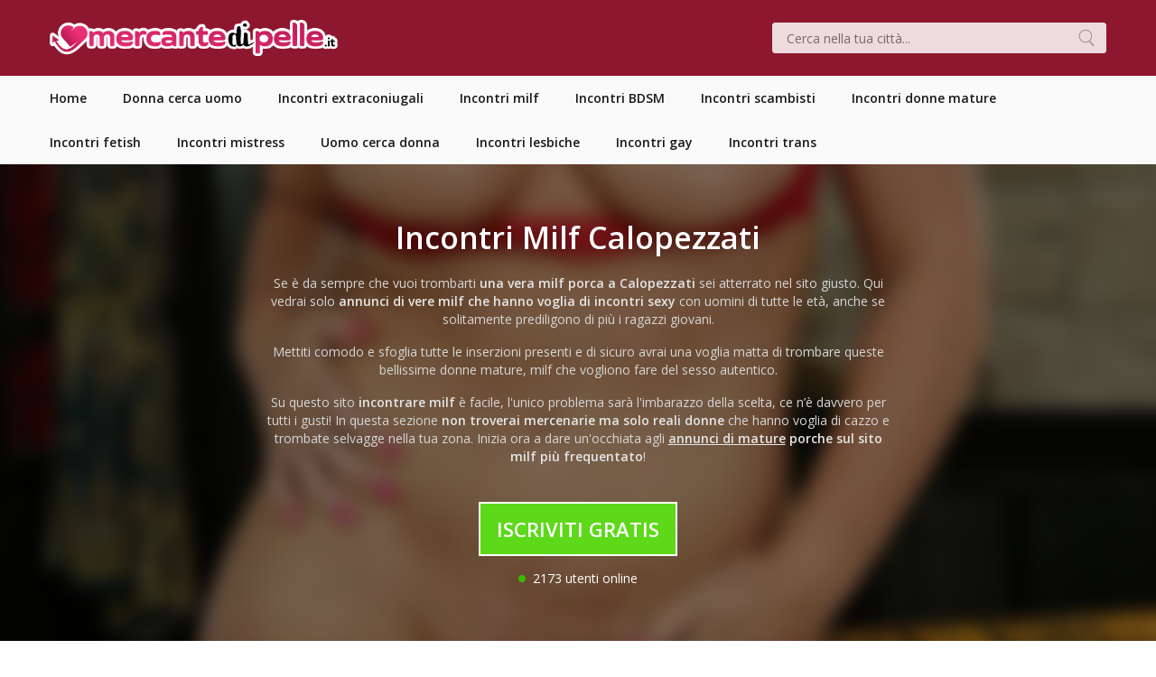

--- FILE ---
content_type: text/html; charset=UTF-8
request_url: https://mercantedipelle.it/incontri-milf/calopezzati/
body_size: 9645
content:
<!doctype html>
<html>
<head>

	<!-- Global site tag (gtag.js) - Google Analytics -->
	<script async src="https://www.googletagmanager.com/gtag/js?id=UA-157004329-1"></script>
	<script>
	  window.dataLayer = window.dataLayer || [];
	  function gtag(){dataLayer.push(arguments);}
	  gtag('js', new Date());

	  gtag('config', 'UA-157004329-1');
	</script>

	<meta charset="utf-8">
	<meta name="viewport" content="width=device-width, user-scalable=no, initial-scale=1.0">
	<meta http-equiv="X-UA-Compatible" content="IE=edge">
	<title>Incontri Milf Calopezzati | Annunci di milf in cerca di sesso</title><link rel="preload" as="style" href="https://fonts.googleapis.com/css?family=Open%20Sans%3A300italic%2C400italic%2C600italic%2C300%2C400%2C600&#038;subset=latin%2Clatin-ext&#038;display=swap" /><link rel="stylesheet" href="https://fonts.googleapis.com/css?family=Open%20Sans%3A300italic%2C400italic%2C600italic%2C300%2C400%2C600&#038;subset=latin%2Clatin-ext&#038;display=swap" media="print" onload="this.media='all'" /><noscript><link rel="stylesheet" href="https://fonts.googleapis.com/css?family=Open%20Sans%3A300italic%2C400italic%2C600italic%2C300%2C400%2C600&#038;subset=latin%2Clatin-ext&#038;display=swap" /></noscript>

	
	
	<meta name='robots' content='index, follow, max-image-preview:large, max-snippet:-1, max-video-preview:-1' />

	<!-- This site is optimized with the Yoast SEO plugin v19.6.1 - https://yoast.com/wordpress/plugins/seo/ -->
	<meta name="description" content="Vuoi incontrare una milf a Calopezzati oggi stesso? Qui troverai annunci di milf italiane focose che vogliono fare incontri piccanti senza pensieri." />
	<link rel="canonical" href="https://mercantedipelle.it/incontri-milf/calopezzati/" />
	<meta property="og:locale" content="it_IT" />
	<meta property="og:type" content="article" />
	<meta property="og:title" content="Incontri Milf Calopezzati | Annunci di milf in cerca di sesso" />
	<meta property="og:description" content="Vuoi incontrare una milf a Calopezzati oggi stesso? Qui troverai annunci di milf italiane focose che vogliono fare incontri piccanti senza pensieri." />
	<meta property="og:url" content="https://mercantedipelle.it/incontri-milf/calopezzati/" />
	<meta property="og:site_name" content="Mercante di Pelle" />
	<meta name="twitter:card" content="summary_large_image" />
	<script type="application/ld+json" class="yoast-schema-graph">{"@context":"https://schema.org","@graph":[{"@type":"WebPage","@id":"https://mercantedipelle.it/incontri-milf/calopezzati/","url":"https://mercantedipelle.it/incontri-milf/calopezzati/","name":"Incontri Milf Calopezzati | Annunci di milf in cerca di sesso","isPartOf":{"@id":"https://mercantedipelle.it/#website"},"datePublished":"2020-01-21T11:02:26+00:00","dateModified":"2020-01-21T11:02:26+00:00","description":"Vuoi incontrare una milf a Calopezzati oggi stesso? Qui troverai annunci di milf italiane focose che vogliono fare incontri piccanti senza pensieri.","breadcrumb":{"@id":"https://mercantedipelle.it/incontri-milf/calopezzati/#breadcrumb"},"inLanguage":"it-IT","potentialAction":[{"@type":"ReadAction","target":["https://mercantedipelle.it/incontri-milf/calopezzati/"]}]},{"@type":"BreadcrumbList","@id":"https://mercantedipelle.it/incontri-milf/calopezzati/#breadcrumb","itemListElement":[{"@type":"ListItem","position":1,"name":"Home","item":"https://mercantedipelle.it/"},{"@type":"ListItem","position":2,"name":"Calopezzati"}]},{"@type":"WebSite","@id":"https://mercantedipelle.it/#website","url":"https://mercantedipelle.it/","name":"Mercante di Pelle","description":"","potentialAction":[{"@type":"SearchAction","target":{"@type":"EntryPoint","urlTemplate":"https://mercantedipelle.it/?s={search_term_string}"},"query-input":"required name=search_term_string"}],"inLanguage":"it-IT"}]}</script>
	<!-- / Yoast SEO plugin. -->


<link rel='dns-prefetch' href='//fonts.googleapis.com' />
<link href='https://fonts.gstatic.com' crossorigin rel='preconnect' />
<link rel='stylesheet' id='wp-block-library-css'  href='https://mercantedipelle.it/wp-includes/css/dist/block-library/style.min.css?ver=6.0.11' type='text/css' media='all' />
<style id='global-styles-inline-css' type='text/css'>
body{--wp--preset--color--black: #000000;--wp--preset--color--cyan-bluish-gray: #abb8c3;--wp--preset--color--white: #ffffff;--wp--preset--color--pale-pink: #f78da7;--wp--preset--color--vivid-red: #cf2e2e;--wp--preset--color--luminous-vivid-orange: #ff6900;--wp--preset--color--luminous-vivid-amber: #fcb900;--wp--preset--color--light-green-cyan: #7bdcb5;--wp--preset--color--vivid-green-cyan: #00d084;--wp--preset--color--pale-cyan-blue: #8ed1fc;--wp--preset--color--vivid-cyan-blue: #0693e3;--wp--preset--color--vivid-purple: #9b51e0;--wp--preset--gradient--vivid-cyan-blue-to-vivid-purple: linear-gradient(135deg,rgba(6,147,227,1) 0%,rgb(155,81,224) 100%);--wp--preset--gradient--light-green-cyan-to-vivid-green-cyan: linear-gradient(135deg,rgb(122,220,180) 0%,rgb(0,208,130) 100%);--wp--preset--gradient--luminous-vivid-amber-to-luminous-vivid-orange: linear-gradient(135deg,rgba(252,185,0,1) 0%,rgba(255,105,0,1) 100%);--wp--preset--gradient--luminous-vivid-orange-to-vivid-red: linear-gradient(135deg,rgba(255,105,0,1) 0%,rgb(207,46,46) 100%);--wp--preset--gradient--very-light-gray-to-cyan-bluish-gray: linear-gradient(135deg,rgb(238,238,238) 0%,rgb(169,184,195) 100%);--wp--preset--gradient--cool-to-warm-spectrum: linear-gradient(135deg,rgb(74,234,220) 0%,rgb(151,120,209) 20%,rgb(207,42,186) 40%,rgb(238,44,130) 60%,rgb(251,105,98) 80%,rgb(254,248,76) 100%);--wp--preset--gradient--blush-light-purple: linear-gradient(135deg,rgb(255,206,236) 0%,rgb(152,150,240) 100%);--wp--preset--gradient--blush-bordeaux: linear-gradient(135deg,rgb(254,205,165) 0%,rgb(254,45,45) 50%,rgb(107,0,62) 100%);--wp--preset--gradient--luminous-dusk: linear-gradient(135deg,rgb(255,203,112) 0%,rgb(199,81,192) 50%,rgb(65,88,208) 100%);--wp--preset--gradient--pale-ocean: linear-gradient(135deg,rgb(255,245,203) 0%,rgb(182,227,212) 50%,rgb(51,167,181) 100%);--wp--preset--gradient--electric-grass: linear-gradient(135deg,rgb(202,248,128) 0%,rgb(113,206,126) 100%);--wp--preset--gradient--midnight: linear-gradient(135deg,rgb(2,3,129) 0%,rgb(40,116,252) 100%);--wp--preset--duotone--dark-grayscale: url('#wp-duotone-dark-grayscale');--wp--preset--duotone--grayscale: url('#wp-duotone-grayscale');--wp--preset--duotone--purple-yellow: url('#wp-duotone-purple-yellow');--wp--preset--duotone--blue-red: url('#wp-duotone-blue-red');--wp--preset--duotone--midnight: url('#wp-duotone-midnight');--wp--preset--duotone--magenta-yellow: url('#wp-duotone-magenta-yellow');--wp--preset--duotone--purple-green: url('#wp-duotone-purple-green');--wp--preset--duotone--blue-orange: url('#wp-duotone-blue-orange');--wp--preset--font-size--small: 13px;--wp--preset--font-size--medium: 20px;--wp--preset--font-size--large: 36px;--wp--preset--font-size--x-large: 42px;}.has-black-color{color: var(--wp--preset--color--black) !important;}.has-cyan-bluish-gray-color{color: var(--wp--preset--color--cyan-bluish-gray) !important;}.has-white-color{color: var(--wp--preset--color--white) !important;}.has-pale-pink-color{color: var(--wp--preset--color--pale-pink) !important;}.has-vivid-red-color{color: var(--wp--preset--color--vivid-red) !important;}.has-luminous-vivid-orange-color{color: var(--wp--preset--color--luminous-vivid-orange) !important;}.has-luminous-vivid-amber-color{color: var(--wp--preset--color--luminous-vivid-amber) !important;}.has-light-green-cyan-color{color: var(--wp--preset--color--light-green-cyan) !important;}.has-vivid-green-cyan-color{color: var(--wp--preset--color--vivid-green-cyan) !important;}.has-pale-cyan-blue-color{color: var(--wp--preset--color--pale-cyan-blue) !important;}.has-vivid-cyan-blue-color{color: var(--wp--preset--color--vivid-cyan-blue) !important;}.has-vivid-purple-color{color: var(--wp--preset--color--vivid-purple) !important;}.has-black-background-color{background-color: var(--wp--preset--color--black) !important;}.has-cyan-bluish-gray-background-color{background-color: var(--wp--preset--color--cyan-bluish-gray) !important;}.has-white-background-color{background-color: var(--wp--preset--color--white) !important;}.has-pale-pink-background-color{background-color: var(--wp--preset--color--pale-pink) !important;}.has-vivid-red-background-color{background-color: var(--wp--preset--color--vivid-red) !important;}.has-luminous-vivid-orange-background-color{background-color: var(--wp--preset--color--luminous-vivid-orange) !important;}.has-luminous-vivid-amber-background-color{background-color: var(--wp--preset--color--luminous-vivid-amber) !important;}.has-light-green-cyan-background-color{background-color: var(--wp--preset--color--light-green-cyan) !important;}.has-vivid-green-cyan-background-color{background-color: var(--wp--preset--color--vivid-green-cyan) !important;}.has-pale-cyan-blue-background-color{background-color: var(--wp--preset--color--pale-cyan-blue) !important;}.has-vivid-cyan-blue-background-color{background-color: var(--wp--preset--color--vivid-cyan-blue) !important;}.has-vivid-purple-background-color{background-color: var(--wp--preset--color--vivid-purple) !important;}.has-black-border-color{border-color: var(--wp--preset--color--black) !important;}.has-cyan-bluish-gray-border-color{border-color: var(--wp--preset--color--cyan-bluish-gray) !important;}.has-white-border-color{border-color: var(--wp--preset--color--white) !important;}.has-pale-pink-border-color{border-color: var(--wp--preset--color--pale-pink) !important;}.has-vivid-red-border-color{border-color: var(--wp--preset--color--vivid-red) !important;}.has-luminous-vivid-orange-border-color{border-color: var(--wp--preset--color--luminous-vivid-orange) !important;}.has-luminous-vivid-amber-border-color{border-color: var(--wp--preset--color--luminous-vivid-amber) !important;}.has-light-green-cyan-border-color{border-color: var(--wp--preset--color--light-green-cyan) !important;}.has-vivid-green-cyan-border-color{border-color: var(--wp--preset--color--vivid-green-cyan) !important;}.has-pale-cyan-blue-border-color{border-color: var(--wp--preset--color--pale-cyan-blue) !important;}.has-vivid-cyan-blue-border-color{border-color: var(--wp--preset--color--vivid-cyan-blue) !important;}.has-vivid-purple-border-color{border-color: var(--wp--preset--color--vivid-purple) !important;}.has-vivid-cyan-blue-to-vivid-purple-gradient-background{background: var(--wp--preset--gradient--vivid-cyan-blue-to-vivid-purple) !important;}.has-light-green-cyan-to-vivid-green-cyan-gradient-background{background: var(--wp--preset--gradient--light-green-cyan-to-vivid-green-cyan) !important;}.has-luminous-vivid-amber-to-luminous-vivid-orange-gradient-background{background: var(--wp--preset--gradient--luminous-vivid-amber-to-luminous-vivid-orange) !important;}.has-luminous-vivid-orange-to-vivid-red-gradient-background{background: var(--wp--preset--gradient--luminous-vivid-orange-to-vivid-red) !important;}.has-very-light-gray-to-cyan-bluish-gray-gradient-background{background: var(--wp--preset--gradient--very-light-gray-to-cyan-bluish-gray) !important;}.has-cool-to-warm-spectrum-gradient-background{background: var(--wp--preset--gradient--cool-to-warm-spectrum) !important;}.has-blush-light-purple-gradient-background{background: var(--wp--preset--gradient--blush-light-purple) !important;}.has-blush-bordeaux-gradient-background{background: var(--wp--preset--gradient--blush-bordeaux) !important;}.has-luminous-dusk-gradient-background{background: var(--wp--preset--gradient--luminous-dusk) !important;}.has-pale-ocean-gradient-background{background: var(--wp--preset--gradient--pale-ocean) !important;}.has-electric-grass-gradient-background{background: var(--wp--preset--gradient--electric-grass) !important;}.has-midnight-gradient-background{background: var(--wp--preset--gradient--midnight) !important;}.has-small-font-size{font-size: var(--wp--preset--font-size--small) !important;}.has-medium-font-size{font-size: var(--wp--preset--font-size--medium) !important;}.has-large-font-size{font-size: var(--wp--preset--font-size--large) !important;}.has-x-large-font-size{font-size: var(--wp--preset--font-size--x-large) !important;}
</style>

<link rel='stylesheet' id='qode-style-css'  href='https://mercantedipelle.it/wp-content/themes/mercantedipelle/assets/css/style.css?ver=6.0.11' type='text/css' media='all' />
<link rel='stylesheet' id='visapi-style-css'  href='https://mercantedipelle.it/wp-content/themes/mercantedipelle/visapi/assets/css/style.css?ver=6.0.11' type='text/css' media='all' />
<link rel="https://api.w.org/" href="https://mercantedipelle.it/wp-json/" /><link rel="EditURI" type="application/rsd+xml" title="RSD" href="https://mercantedipelle.it/xmlrpc.php?rsd" />
<link rel="wlwmanifest" type="application/wlwmanifest+xml" href="https://mercantedipelle.it/wp-includes/wlwmanifest.xml" /> 
<meta name="generator" content="WordPress 6.0.11" />
<link rel='shortlink' href='https://mercantedipelle.it/?p=7998' />
<link rel="alternate" type="application/json+oembed" href="https://mercantedipelle.it/wp-json/oembed/1.0/embed?url=https%3A%2F%2Fmercantedipelle.it%2Fincontri-milf%2Fcalopezzati%2F" />
<link rel="alternate" type="text/xml+oembed" href="https://mercantedipelle.it/wp-json/oembed/1.0/embed?url=https%3A%2F%2Fmercantedipelle.it%2Fincontri-milf%2Fcalopezzati%2F&#038;format=xml" />

	<link rel="shortcut icon" href="https://mercantedipelle.it/wp-content/themes/mercantedipelle/assets/img/favicon.png" type="image/x-icon">
	<link rel="icon" href="https://mercantedipelle.it/wp-content/themes/mercantedipelle/assets/img/favicon.png" type="image/x-icon">

</head>
<body class="cpt_incontri_milf-template-default single single-cpt_incontri_milf postid-7998">

	<div id="wrapper">

		
		<header class="header">
			<div class="header__container">

				<div class="header__mobile">
					<a class="header__logo-link" href="https://mercantedipelle.it">
												<img class="header__logo" src="https://mercantedipelle.it/wp-content/themes/mercantedipelle/assets/img/mercantedipellelogo.png" width="319" height="40">
					</a>
					<div class="burger">
						<div class="burger__inner">
							<span class="burger__line burger__line--1"></span>
							<span class="burger__line burger__line--2"></span>
							<span class="burger__line burger__line--3"></span>
						</div><!-- .burger__inner -->
					</div><!-- .burger -->
				</div><!-- .header__mobile -->

				<div class="header__search">
					<form role="search"  method="get" class="search-form" action="https://mercantedipelle.it/">
	<label>
		<span class="screen-reader-text">Cerca nella tua città:</span>
		<input type="search" class="search-field" placeholder="Cerca nella tua città..." value="" name="s" />
	</label>
	<input type="submit" class="search-submit" value="Cerca" />
</form>
				</div><!-- .header__search -->

			</div><!-- .header__container -->
		</header><!-- .header -->

		<nav class="menu">
			<div class="container menu__container">

				<ul id="menu-menu-principale" class="menu__nav"><li id="menu-item-84" class="menu-item menu-item-type-custom menu-item-object-custom menu-item-84"><a href="/"><span class="menu__item-text">Home</span><span class="menu__item-arrow"></span></a></li>
<li id="menu-item-19" class="menu-item menu-item-type-taxonomy menu-item-object-category menu-item-19"><a href="https://mercantedipelle.it/donna-cerca-uomo/"><span class="menu__item-text">Donna cerca uomo</span><span class="menu__item-arrow"></span></a></li>
<li id="menu-item-20" class="menu-item menu-item-type-taxonomy menu-item-object-category menu-item-20"><a href="https://mercantedipelle.it/annunci-incontri-extraconiugali/"><span class="menu__item-text">Incontri extraconiugali</span><span class="menu__item-arrow"></span></a></li>
<li id="menu-item-21" class="menu-item menu-item-type-taxonomy menu-item-object-category menu-item-21"><a href="https://mercantedipelle.it/annunci-incontri-milf/"><span class="menu__item-text">Incontri milf</span><span class="menu__item-arrow"></span></a></li>
<li id="menu-item-18" class="menu-item menu-item-type-taxonomy menu-item-object-category menu-item-18"><a href="https://mercantedipelle.it/incontri-annunci-bdsm/"><span class="menu__item-text">Incontri BDSM</span><span class="menu__item-arrow"></span></a></li>
<li id="menu-item-24" class="menu-item menu-item-type-taxonomy menu-item-object-category menu-item-24"><a href="https://mercantedipelle.it/annunci-incontri-coppie-scambisti/"><span class="menu__item-text">Incontri scambisti</span><span class="menu__item-arrow"></span></a></li>
<li id="menu-item-26" class="menu-item menu-item-type-taxonomy menu-item-object-category menu-item-26"><a href="https://mercantedipelle.it/annunci-incontri-donne-mature/"><span class="menu__item-text">Incontri donne mature</span><span class="menu__item-arrow"></span></a></li>
<li id="menu-item-29" class="menu-item menu-item-type-taxonomy menu-item-object-category menu-item-29"><a href="https://mercantedipelle.it/annunci-incontri-fetish/"><span class="menu__item-text">Incontri fetish</span><span class="menu__item-arrow"></span></a></li>
<li id="menu-item-33" class="menu-item menu-item-type-taxonomy menu-item-object-category menu-item-33"><a href="https://mercantedipelle.it/annunci-incontri-mistress/"><span class="menu__item-text">Incontri mistress</span><span class="menu__item-arrow"></span></a></li>
<li id="menu-item-35" class="menu-item menu-item-type-taxonomy menu-item-object-category menu-item-35"><a href="https://mercantedipelle.it/uomo-cerca-donna/"><span class="menu__item-text">Uomo cerca donna</span><span class="menu__item-arrow"></span></a></li>
<li id="menu-item-31" class="menu-item menu-item-type-taxonomy menu-item-object-category menu-item-31"><a href="https://mercantedipelle.it/donna-cerca-donna/"><span class="menu__item-text">Incontri lesbiche</span><span class="menu__item-arrow"></span></a></li>
<li id="menu-item-30" class="menu-item menu-item-type-taxonomy menu-item-object-category menu-item-30"><a href="https://mercantedipelle.it/uomo-cerca-uomo/"><span class="menu__item-text">Incontri gay</span><span class="menu__item-arrow"></span></a></li>
<li id="menu-item-34" class="menu-item menu-item-type-taxonomy menu-item-object-category menu-item-34"><a href="https://mercantedipelle.it/annunci-incontri-trans/"><span class="menu__item-text">Incontri trans</span><span class="menu__item-arrow"></span></a></li>
</ul>
			</div><!-- .container -->
		</nav><!-- .menu -->

<div class="nicehead">
	<div class="container">
		<div class="nicehead__wrap">
			<div class="nicehead__inner">

				<div class="nicehead__left">
					<h1 class="nicehead__title">Incontri Milf Calopezzati</h1>

					<div class="nicehead__entry-wrap">
						<div class="entry typography nicehead__entry">
							<img class="alignright nicehead-img" src="https://mercantedipelle.it/wp-content/themes/mercantedipelle/assets/foto/annunci-incontri-milf-9.jpg" alt="Annunci incontri milf Calopezzati" width="300" height="220">
							

			<p>Se è da sempre che vuoi trombarti <strong>una vera milf porca a Calopezzati</strong> sei atterrato nel sito giusto. Qui vedrai solo <strong>annunci di vere milf che hanno voglia di incontri sexy</strong> con uomini di tutte le età, anche se solitamente prediligono di più i ragazzi giovani.</p>

			<p>Mettiti comodo e sfoglia tutte le inserzioni presenti e di sicuro avrai una voglia matta di trombare queste bellissime donne mature, milf che vogliono fare del sesso autentico.</p>

			<p>Su questo sito <strong>incontrare milf</strong> è facile, l'unico problema sarà l'imbarazzo della scelta, ce n’è davvero per tutti i gusti! In questa sezione <strong>non troverai mercenarie ma solo reali donne</strong> che hanno voglia di cazzo e trombate selvagge nella tua zona. Inizia ora a dare un'occhiata agli <strong><a href="https://mercantedipelle.it/annunci-incontri-donne-mature/">annunci di mature</a> porche sul sito milf più frequentato</strong>!</p>

								</div><!-- .entry -->
						<span class="nicehead__open-text"></span>
					</div><!-- .nicehead__entry-wrap -->
					
				</div><!-- .nicehead__left -->

				
				<div class="nicehead__cta-wrap">

					<a class="cta__link" href="https://mercantedipelle.it/iscriviti-gratis-milf">Iscriviti Gratis</a>

					<p class="nicehead__online">
						<span class="nicehead__online-light"></span>
						<span class="nicehead__online-text">2173 utenti online</span>
					</p>

				</div><!-- .nicehead__cta-wrap -->

			</div><!-- .nicehead__inner -->
			<div class="nicehead__bg" style="background-image: url(https://mercantedipelle.it/wp-content/themes/mercantedipelle/assets/foto/annunci-incontri-milf-9.jpg);"></div>
		</div><!-- .nicehead__wrap -->

		<div class="breadcrumbs">
			<p class="breadcrumbs__items">
				Ti trovi in &raquo;
				<a href="https://mercantedipelle.it">Home</a>
				 &raquo; <a href="https://mercantedipelle.it/annunci-incontri-milf/">Incontri Milf</a>
				 &raquo; Calopezzati			</p>
		</div><!-- .breadcrumbs -->

	</div><!-- .container -->
</div><!-- .nicehead -->

<div class="largemain">
	<div class="container">

		<div class="article-list">

			
			
				
				<div class="article-list__col article-list__col--33">
					<div class="article-item">

						<a class="thumbnail" href="https://mercantedipelle.it/donna-matura-cerca-uomo-instancabile-a-letto/" rel="nofollow">
															<img width="375" height="230" src="https://mercantedipelle.it/wp-content/uploads/2022/07/donna-matura-sesso-375x230.jpg" class="thumbnail__img article-list__thumbnail-img wp-post-image" alt="" />													</a><!-- .thumbnail -->

						<h2 class="article-title"><a class="article-title__link" href="https://mercantedipelle.it/donna-matura-cerca-uomo-instancabile-a-letto/">Donna matura cerca uomo instancabile a letto</a></h2>

						<div class="entry typography article-item__entry">
							<p>
								Mi presento: mi chiamo Licia e sono una donna matura di poco più di 50 anni che continua a pensare alla bellezza del sesso. Per qualcuno dovrei mettere da parte i miei... 
								(<a href="https://mercantedipelle.it/donna-matura-cerca-uomo-instancabile-a-letto/" rel="nofollow">Continua a leggere...</a>)
							</p>
						</div><!-- .entry -->

					</div><!-- .article-list__item -->
				</div><!-- .article-list__col -->

			
				
				<div class="article-list__col article-list__col--33">
					<div class="article-item">

						<a class="thumbnail" href="https://mercantedipelle.it/annalisa-dea-del-sesso/" rel="nofollow">
															<img width="375" height="230" src="https://mercantedipelle.it/wp-content/uploads/2020/04/milf-matura-con-tetta-scoperta-capelli-corti-375x230.jpg" class="thumbnail__img article-list__thumbnail-img wp-post-image" alt="Milf matura con tetta scoperta capelli corti" loading="lazy" />													</a><!-- .thumbnail -->

						<h2 class="article-title"><a class="article-title__link" href="https://mercantedipelle.it/annalisa-dea-del-sesso/">Annalisa dea del sesso</a></h2>

						<div class="entry typography article-item__entry">
							<p>
								Ti senti solo e hai voglia di fare del buon sesso?Sei sull&#8217;annuncio giusto. Anche io ti stavo cercando… Eggià, sono un milfona calda pronta a tutto. Ho 45 anni,... 
								(<a href="https://mercantedipelle.it/annalisa-dea-del-sesso/" rel="nofollow">Continua a leggere...</a>)
							</p>
						</div><!-- .entry -->

					</div><!-- .article-list__item -->
				</div><!-- .article-list__col -->

			
				
				<div class="article-list__col article-list__col--33">
					<div class="article-item">

						<a class="thumbnail" href="https://mercantedipelle.it/milf-con-fame-di-sesso-cerca-stallone-voglioso/" rel="nofollow">
															<img width="375" height="230" src="https://mercantedipelle.it/wp-content/uploads/2021/01/milf-vogliosa-375x230.jpg" class="thumbnail__img article-list__thumbnail-img wp-post-image" alt="" loading="lazy" />													</a><!-- .thumbnail -->

						<h2 class="article-title"><a class="article-title__link" href="https://mercantedipelle.it/milf-con-fame-di-sesso-cerca-stallone-voglioso/">Milf con fame di sesso cerca stallone voglioso</a></h2>

						<div class="entry typography article-item__entry">
							<p>
								Tutto quello che ti serve sapere è che sono una donna di 50 anni vogliosa di fare sesso con un giovane stallone. Non sono mai stata una di molte parole, ma in questo... 
								(<a href="https://mercantedipelle.it/milf-con-fame-di-sesso-cerca-stallone-voglioso/" rel="nofollow">Continua a leggere...</a>)
							</p>
						</div><!-- .entry -->

					</div><!-- .article-list__item -->
				</div><!-- .article-list__col -->

			
				
				<div class="article-list__col article-list__col--33">
					<div class="article-item">

						<a class="thumbnail" href="https://mercantedipelle.it/milf-bella-e-vogliosa-ti-insegna-a-scopare/" rel="nofollow">
															<img width="375" height="230" src="https://mercantedipelle.it/wp-content/uploads/2020/01/milf-vogliosa-con-completo-rosa-e-autoreggenti-di-pizzo-nero-375x230.jpg" class="thumbnail__img article-list__thumbnail-img wp-post-image" alt="Milf vogliosa con completo rosa e autoreggenti di pizzo nero" loading="lazy" />													</a><!-- .thumbnail -->

						<h2 class="article-title"><a class="article-title__link" href="https://mercantedipelle.it/milf-bella-e-vogliosa-ti-insegna-a-scopare/">Milf bella e vogliosa ti insegna a scopare</a></h2>

						<div class="entry typography article-item__entry">
							<p>
								Se sei alla ricerca di un milf vera e vogliosa sei nel posto giusto. Non sbagliare e non incappare in amanti improvvisate, io sono un bel bocconcino che ti saprà... 
								(<a href="https://mercantedipelle.it/milf-bella-e-vogliosa-ti-insegna-a-scopare/" rel="nofollow">Continua a leggere...</a>)
							</p>
						</div><!-- .entry -->

					</div><!-- .article-list__item -->
				</div><!-- .article-list__col -->

			
				
				<div class="article-list__col article-list__col--33">
					<div class="article-item">

						<a class="thumbnail" href="https://mercantedipelle.it/milf-cerca-ragazzi-per-sesso-di-gruppo/" rel="nofollow">
															<img width="375" height="230" src="https://mercantedipelle.it/wp-content/uploads/2022/07/sesso-di-gruppo-375x230.jpg" class="thumbnail__img article-list__thumbnail-img wp-post-image" alt="" loading="lazy" />													</a><!-- .thumbnail -->

						<h2 class="article-title"><a class="article-title__link" href="https://mercantedipelle.it/milf-cerca-ragazzi-per-sesso-di-gruppo/">Milf cerca ragazzi per sesso di gruppo</a></h2>

						<div class="entry typography article-item__entry">
							<p>
								Ciao a tutti, mi chiamo Valeria e posso definirmi una milf visto che ho quasi 50 anni, ma posso assicurare a tutti i lettori di sentirmi una ragazzina vogliosa. Ho un... 
								(<a href="https://mercantedipelle.it/milf-cerca-ragazzi-per-sesso-di-gruppo/" rel="nofollow">Continua a leggere...</a>)
							</p>
						</div><!-- .entry -->

					</div><!-- .article-list__item -->
				</div><!-- .article-list__col -->

			
				
				<div class="article-list__col article-list__col--33">
					<div class="article-item">

						<a class="thumbnail" href="https://mercantedipelle.it/cougar-sposata-cerca-avventure-con-giovanotti-dotati/" rel="nofollow">
															<img width="375" height="230" src="https://mercantedipelle.it/wp-content/uploads/2020/02/cougar-a-pecorina-mostra-il-culetto-con-gonna-da-studentessa-e-calze-a-rete-375x230.jpg" class="thumbnail__img article-list__thumbnail-img wp-post-image" alt="Cougar a pecorina mostra il culetto con gonna da studentessa e calze a rete" loading="lazy" />													</a><!-- .thumbnail -->

						<h2 class="article-title"><a class="article-title__link" href="https://mercantedipelle.it/cougar-sposata-cerca-avventure-con-giovanotti-dotati/">Cougar sposata cerca avventure con giovanotti dotati</a></h2>

						<div class="entry typography article-item__entry">
							<p>
								Fino a qualche tempo fa mi consideravo una donna come tante, tutta casa e famiglia, che mai avrebbe osato tradire il proprio marito o commettere qualsiasi atto che... 
								(<a href="https://mercantedipelle.it/cougar-sposata-cerca-avventure-con-giovanotti-dotati/" rel="nofollow">Continua a leggere...</a>)
							</p>
						</div><!-- .entry -->

					</div><!-- .article-list__item -->
				</div><!-- .article-list__col -->

			
				
					
					<div class="nicecta nicecta--withpadding">
						<div class="nicecta__inner">
							<div class="nicecta__content">
								<p class="cta__title nicecta__title">Vuoi conoscere una milf in cerca di sesso senza impegno a Calopezzati?</p>
								<a class="cta__link nicecta__link" href="https://mercantedipelle.it/iscriviti-gratis-milf">Iscriviti Gratis</a>
							</div><!-- .nicecta__content -->
						</div><!-- .nicecta__inner -->
					</div><!-- .nicecta -->
				
				<div class="article-list__col article-list__col--33">
					<div class="article-item">

						<a class="thumbnail" href="https://mercantedipelle.it/donna-piacente-cerca-stallone-fantasioso-e-voglioso/" rel="nofollow">
															<img width="375" height="230" src="https://mercantedipelle.it/wp-content/uploads/2023/02/milf-divertimento-375x230.jpg" class="thumbnail__img article-list__thumbnail-img wp-post-image" alt="" loading="lazy" />													</a><!-- .thumbnail -->

						<h2 class="article-title"><a class="article-title__link" href="https://mercantedipelle.it/donna-piacente-cerca-stallone-fantasioso-e-voglioso/">Donna piacente cerca stallone fantasioso e voglioso</a></h2>

						<div class="entry typography article-item__entry">
							<p>
								Ciao a tutti, sono una donna matura molto affascinante che vuole trovare un compagno di avventure molto discreto (proprio come me). Non mi importa cosa le altre persone... 
								(<a href="https://mercantedipelle.it/donna-piacente-cerca-stallone-fantasioso-e-voglioso/" rel="nofollow">Continua a leggere...</a>)
							</p>
						</div><!-- .entry -->

					</div><!-- .article-list__item -->
				</div><!-- .article-list__col -->

			
				
				<div class="article-list__col article-list__col--33">
					<div class="article-item">

						<a class="thumbnail" href="https://mercantedipelle.it/milf-raffinata-cerca-divertimento-a-letto/" rel="nofollow">
															<img width="375" height="230" src="https://mercantedipelle.it/wp-content/uploads/2022/02/milf-raffinata-375x230.jpg" class="thumbnail__img article-list__thumbnail-img wp-post-image" alt="" loading="lazy" />													</a><!-- .thumbnail -->

						<h2 class="article-title"><a class="article-title__link" href="https://mercantedipelle.it/milf-raffinata-cerca-divertimento-a-letto/">Milf raffinata cerca divertimento a letto</a></h2>

						<div class="entry typography article-item__entry">
							<p>
								Mi chiamo Alice e sono una over 40 molto raffinata che cerca un partner che sappia farmi godere e voglia soddisfare una donna vera. Non mi importa che sia un ragazzo o... 
								(<a href="https://mercantedipelle.it/milf-raffinata-cerca-divertimento-a-letto/" rel="nofollow">Continua a leggere...</a>)
							</p>
						</div><!-- .entry -->

					</div><!-- .article-list__item -->
				</div><!-- .article-list__col -->

			
				
				<div class="article-list__col article-list__col--33">
					<div class="article-item">

						<a class="thumbnail" href="https://mercantedipelle.it/milf-cerca-nuovo-stallone-vigoroso/" rel="nofollow">
															<img width="375" height="230" src="https://mercantedipelle.it/wp-content/uploads/2020/10/milf-375x230.jpg" class="thumbnail__img article-list__thumbnail-img wp-post-image" alt="" loading="lazy" />													</a><!-- .thumbnail -->

						<h2 class="article-title"><a class="article-title__link" href="https://mercantedipelle.it/milf-cerca-nuovo-stallone-vigoroso/">Milf cerca nuovo stallone vigoroso</a></h2>

						<div class="entry typography article-item__entry">
							<p>
								Ciao sono Monia e ho 45 anni e sono alla ricerca di un po&#8217; di trasgressione con qualche bel maschione più giovane. Negli anni mi sono sempre dedicata agli altri,... 
								(<a href="https://mercantedipelle.it/milf-cerca-nuovo-stallone-vigoroso/" rel="nofollow">Continua a leggere...</a>)
							</p>
						</div><!-- .entry -->

					</div><!-- .article-list__item -->
				</div><!-- .article-list__col -->

			
				
				<div class="article-list__col article-list__col--33">
					<div class="article-item">

						<a class="thumbnail" href="https://mercantedipelle.it/donna-matura-ninfomane-e-troia-cerca-sesso-e-sborra-da-succhiare/" rel="nofollow">
															<img width="375" height="230" src="https://mercantedipelle.it/wp-content/uploads/2020/01/donna-matura-nuda-a-pecorina-sul-letto-con-calze-sexy-375x230.jpg" class="thumbnail__img article-list__thumbnail-img wp-post-image" alt="Donna matura nuda a pecorina sul letto con calze sexy" loading="lazy" />													</a><!-- .thumbnail -->

						<h2 class="article-title"><a class="article-title__link" href="https://mercantedipelle.it/donna-matura-ninfomane-e-troia-cerca-sesso-e-sborra-da-succhiare/">Donna matura ninfomane e troia cerca sesso e sborra da succhiare</a></h2>

						<div class="entry typography article-item__entry">
							<p>
								Se non hai mai scopato una donna matura, significa che non hai mai fatto il miglior sesso in vita tua. Mi chiamo Elena e sono una stupenda signora di 43 anni molto calda... 
								(<a href="https://mercantedipelle.it/donna-matura-ninfomane-e-troia-cerca-sesso-e-sborra-da-succhiare/" rel="nofollow">Continua a leggere...</a>)
							</p>
						</div><!-- .entry -->

					</div><!-- .article-list__item -->
				</div><!-- .article-list__col -->

			
				
				<div class="article-list__col article-list__col--33">
					<div class="article-item">

						<a class="thumbnail" href="https://mercantedipelle.it/la-matura-che-ti-scoppia-il-cazzo/" rel="nofollow">
															<img width="375" height="230" src="https://mercantedipelle.it/wp-content/uploads/2020/01/donna-matura-strizza-le-proprie-tette-giganti-375x230.jpg" class="thumbnail__img article-list__thumbnail-img wp-post-image" alt="Donna matura strizza le proprie tette giganti" loading="lazy" />													</a><!-- .thumbnail -->

						<h2 class="article-title"><a class="article-title__link" href="https://mercantedipelle.it/la-matura-che-ti-scoppia-il-cazzo/">La matura che ti scoppia il cazzo</a></h2>

						<div class="entry typography article-item__entry">
							<p>
								Ciao, io sono la donna matura ninfomane che ha una grande voglia di prendere il tuo immenso cazzo e scoppiartelo, facendotelo diventare duro come la roccia. Se vuoi... 
								(<a href="https://mercantedipelle.it/la-matura-che-ti-scoppia-il-cazzo/" rel="nofollow">Continua a leggere...</a>)
							</p>
						</div><!-- .entry -->

					</div><!-- .article-list__item -->
				</div><!-- .article-list__col -->

			
				
				<div class="article-list__col article-list__col--33">
					<div class="article-item">

						<a class="thumbnail" href="https://mercantedipelle.it/cinquantenne-cerca-qualcuno-che-voglia-scopare/" rel="nofollow">
															<img width="375" height="230" src="https://mercantedipelle.it/wp-content/uploads/2023/02/cinquantenne-vogliosa-375x230.jpg" class="thumbnail__img article-list__thumbnail-img wp-post-image" alt="" loading="lazy" />													</a><!-- .thumbnail -->

						<h2 class="article-title"><a class="article-title__link" href="https://mercantedipelle.it/cinquantenne-cerca-qualcuno-che-voglia-scopare/">Cinquantenne cerca qualcuno che voglia scopare</a></h2>

						<div class="entry typography article-item__entry">
							<p>
								Mi chiamo Ada e sono una donna di quasi cinquant&#8217;anni che si sente ancora nel fiore del proprio essere donna. Negli anni ho sviluppato una tecnica tutta mia per... 
								(<a href="https://mercantedipelle.it/cinquantenne-cerca-qualcuno-che-voglia-scopare/" rel="nofollow">Continua a leggere...</a>)
							</p>
						</div><!-- .entry -->

					</div><!-- .article-list__item -->
				</div><!-- .article-list__col -->

			
			
		</div><!-- .article-list -->

	</div><!-- .container -->
</div><!-- .largemain -->


<div class="catsfoot">
	<div class="container">

		<p class="catsfoot__title">Naviga fra le categorie del Mercante:</p>

		<ul id="menu-categorie-sidebar" class="catsfoot__menu"><li id="menu-item-44" class="menu-item menu-item-type-taxonomy menu-item-object-category menu-item-44"><a href="https://mercantedipelle.it/donna-cerca-uomo/">Donna cerca uomo</a></li>
<li id="menu-item-54" class="menu-item menu-item-type-taxonomy menu-item-object-category menu-item-54"><a href="https://mercantedipelle.it/uomo-cerca-donna/">Uomo cerca donna</a></li>
<li id="menu-item-42" class="menu-item menu-item-type-taxonomy menu-item-object-category menu-item-42"><a href="https://mercantedipelle.it/incontri-annunci-bdsm/">Annunci BDSM</a></li>
<li id="menu-item-43" class="menu-item menu-item-type-taxonomy menu-item-object-category menu-item-43"><a href="https://mercantedipelle.it/annunci-incontri-coppie-scambisti/">Annunci coppie</a></li>
<li id="menu-item-45" class="menu-item menu-item-type-taxonomy menu-item-object-category menu-item-45"><a href="https://mercantedipelle.it/annunci-incontri-donne-mature/">Annunci donne mature</a></li>
<li id="menu-item-47" class="menu-item menu-item-type-taxonomy menu-item-object-category menu-item-47"><a href="https://mercantedipelle.it/annunci-incontri-extraconiugali/">Incontri extraconiugali</a></li>
<li id="menu-item-48" class="menu-item menu-item-type-taxonomy menu-item-object-category menu-item-48"><a href="https://mercantedipelle.it/annunci-incontri-fetish/">Annunci fetish</a></li>
<li id="menu-item-49" class="menu-item menu-item-type-taxonomy menu-item-object-category menu-item-49"><a href="https://mercantedipelle.it/uomo-cerca-uomo/">Uomo cerca uomo</a></li>
<li id="menu-item-50" class="menu-item menu-item-type-taxonomy menu-item-object-category menu-item-50"><a href="https://mercantedipelle.it/donna-cerca-donna/">Donna cerca donna</a></li>
<li id="menu-item-51" class="menu-item menu-item-type-taxonomy menu-item-object-category menu-item-51"><a href="https://mercantedipelle.it/annunci-incontri-milf/">Incontri milf</a></li>
<li id="menu-item-52" class="menu-item menu-item-type-taxonomy menu-item-object-category menu-item-52"><a href="https://mercantedipelle.it/annunci-incontri-mistress/">Annunci mistress</a></li>
<li id="menu-item-53" class="menu-item menu-item-type-taxonomy menu-item-object-category menu-item-53"><a href="https://mercantedipelle.it/annunci-incontri-trans/">Annunci trans</a></li>
</ul>
	</div><!-- .container -->
</div><!-- .catsfoot -->
			<footer class="footer">
				<div class="container footer__container">

					<div class="footer__left">
						&copy; 2026 Mercantedipelle.it
					</div><!-- .footer__left -->

					<div class="footer__right">
						<a class="footer__link" href="https://incontri.mercantedipelle.it/privacy" rel="nofollow">Privacy Policy</a>
					</div><!-- .footer__right -->

				</div><!-- .container -->
			</footer><!-- .footer -->

		</div><!-- #wrapper -->

		<div id="overlay-api" class="visapi__popup mfp-hide">
							<a class="incontribanner" href="https://incontri.mercantedipelle.it/">
		<img src="/wp-content/themes/mercantedipelle/assets/img/incontri.jpg" width="400" height="400">
	</a>
		</div>

		<div id="overlay-api-message" class="visapi__popup mfp-hide">
						<iframe class="sidebar__iframe sidebar__iframe--message" src="/wp-content/themes/mercantedipelle/iscrizione-message.html"></iframe>
		</div>

				
	<script type='text/javascript' id='rocket-browser-checker-js-after'>
"use strict";var _createClass=function(){function defineProperties(target,props){for(var i=0;i<props.length;i++){var descriptor=props[i];descriptor.enumerable=descriptor.enumerable||!1,descriptor.configurable=!0,"value"in descriptor&&(descriptor.writable=!0),Object.defineProperty(target,descriptor.key,descriptor)}}return function(Constructor,protoProps,staticProps){return protoProps&&defineProperties(Constructor.prototype,protoProps),staticProps&&defineProperties(Constructor,staticProps),Constructor}}();function _classCallCheck(instance,Constructor){if(!(instance instanceof Constructor))throw new TypeError("Cannot call a class as a function")}var RocketBrowserCompatibilityChecker=function(){function RocketBrowserCompatibilityChecker(options){_classCallCheck(this,RocketBrowserCompatibilityChecker),this.passiveSupported=!1,this._checkPassiveOption(this),this.options=!!this.passiveSupported&&options}return _createClass(RocketBrowserCompatibilityChecker,[{key:"_checkPassiveOption",value:function(self){try{var options={get passive(){return!(self.passiveSupported=!0)}};window.addEventListener("test",null,options),window.removeEventListener("test",null,options)}catch(err){self.passiveSupported=!1}}},{key:"initRequestIdleCallback",value:function(){!1 in window&&(window.requestIdleCallback=function(cb){var start=Date.now();return setTimeout(function(){cb({didTimeout:!1,timeRemaining:function(){return Math.max(0,50-(Date.now()-start))}})},1)}),!1 in window&&(window.cancelIdleCallback=function(id){return clearTimeout(id)})}},{key:"isDataSaverModeOn",value:function(){return"connection"in navigator&&!0===navigator.connection.saveData}},{key:"supportsLinkPrefetch",value:function(){var elem=document.createElement("link");return elem.relList&&elem.relList.supports&&elem.relList.supports("prefetch")&&window.IntersectionObserver&&"isIntersecting"in IntersectionObserverEntry.prototype}},{key:"isSlowConnection",value:function(){return"connection"in navigator&&"effectiveType"in navigator.connection&&("2g"===navigator.connection.effectiveType||"slow-2g"===navigator.connection.effectiveType)}}]),RocketBrowserCompatibilityChecker}();
</script>
<script type='text/javascript' id='rocket-preload-links-js-extra'>
/* <![CDATA[ */
var RocketPreloadLinksConfig = {"excludeUris":"\/(?:.+\/)?feed(?:\/(?:.+\/?)?)?$|\/(?:.+\/)?embed\/|\/(index\\.php\/)?wp\\-json(\/.*|$)|\/refer\/|\/go\/|\/recommend\/|\/recommends\/","usesTrailingSlash":"1","imageExt":"jpg|jpeg|gif|png|tiff|bmp|webp|avif|pdf|doc|docx|xls|xlsx|php","fileExt":"jpg|jpeg|gif|png|tiff|bmp|webp|avif|pdf|doc|docx|xls|xlsx|php|html|htm","siteUrl":"https:\/\/mercantedipelle.it","onHoverDelay":"100","rateThrottle":"3"};
/* ]]> */
</script>
<script type='text/javascript' id='rocket-preload-links-js-after'>
(function() {
"use strict";var r="function"==typeof Symbol&&"symbol"==typeof Symbol.iterator?function(e){return typeof e}:function(e){return e&&"function"==typeof Symbol&&e.constructor===Symbol&&e!==Symbol.prototype?"symbol":typeof e},e=function(){function i(e,t){for(var n=0;n<t.length;n++){var i=t[n];i.enumerable=i.enumerable||!1,i.configurable=!0,"value"in i&&(i.writable=!0),Object.defineProperty(e,i.key,i)}}return function(e,t,n){return t&&i(e.prototype,t),n&&i(e,n),e}}();function i(e,t){if(!(e instanceof t))throw new TypeError("Cannot call a class as a function")}var t=function(){function n(e,t){i(this,n),this.browser=e,this.config=t,this.options=this.browser.options,this.prefetched=new Set,this.eventTime=null,this.threshold=1111,this.numOnHover=0}return e(n,[{key:"init",value:function(){!this.browser.supportsLinkPrefetch()||this.browser.isDataSaverModeOn()||this.browser.isSlowConnection()||(this.regex={excludeUris:RegExp(this.config.excludeUris,"i"),images:RegExp(".("+this.config.imageExt+")$","i"),fileExt:RegExp(".("+this.config.fileExt+")$","i")},this._initListeners(this))}},{key:"_initListeners",value:function(e){-1<this.config.onHoverDelay&&document.addEventListener("mouseover",e.listener.bind(e),e.listenerOptions),document.addEventListener("mousedown",e.listener.bind(e),e.listenerOptions),document.addEventListener("touchstart",e.listener.bind(e),e.listenerOptions)}},{key:"listener",value:function(e){var t=e.target.closest("a"),n=this._prepareUrl(t);if(null!==n)switch(e.type){case"mousedown":case"touchstart":this._addPrefetchLink(n);break;case"mouseover":this._earlyPrefetch(t,n,"mouseout")}}},{key:"_earlyPrefetch",value:function(t,e,n){var i=this,r=setTimeout(function(){if(r=null,0===i.numOnHover)setTimeout(function(){return i.numOnHover=0},1e3);else if(i.numOnHover>i.config.rateThrottle)return;i.numOnHover++,i._addPrefetchLink(e)},this.config.onHoverDelay);t.addEventListener(n,function e(){t.removeEventListener(n,e,{passive:!0}),null!==r&&(clearTimeout(r),r=null)},{passive:!0})}},{key:"_addPrefetchLink",value:function(i){return this.prefetched.add(i.href),new Promise(function(e,t){var n=document.createElement("link");n.rel="prefetch",n.href=i.href,n.onload=e,n.onerror=t,document.head.appendChild(n)}).catch(function(){})}},{key:"_prepareUrl",value:function(e){if(null===e||"object"!==(void 0===e?"undefined":r(e))||!1 in e||-1===["http:","https:"].indexOf(e.protocol))return null;var t=e.href.substring(0,this.config.siteUrl.length),n=this._getPathname(e.href,t),i={original:e.href,protocol:e.protocol,origin:t,pathname:n,href:t+n};return this._isLinkOk(i)?i:null}},{key:"_getPathname",value:function(e,t){var n=t?e.substring(this.config.siteUrl.length):e;return n.startsWith("/")||(n="/"+n),this._shouldAddTrailingSlash(n)?n+"/":n}},{key:"_shouldAddTrailingSlash",value:function(e){return this.config.usesTrailingSlash&&!e.endsWith("/")&&!this.regex.fileExt.test(e)}},{key:"_isLinkOk",value:function(e){return null!==e&&"object"===(void 0===e?"undefined":r(e))&&(!this.prefetched.has(e.href)&&e.origin===this.config.siteUrl&&-1===e.href.indexOf("?")&&-1===e.href.indexOf("#")&&!this.regex.excludeUris.test(e.href)&&!this.regex.images.test(e.href))}}],[{key:"run",value:function(){"undefined"!=typeof RocketPreloadLinksConfig&&new n(new RocketBrowserCompatibilityChecker({capture:!0,passive:!0}),RocketPreloadLinksConfig).init()}}]),n}();t.run();
}());
</script>
<script type='text/javascript' src='https://mercantedipelle.it/wp-content/themes/mercantedipelle/assets/js/vendor/jQuery.3.3.1.min.js?ver=6.0.11' id='jquery-js'></script>
<script type='text/javascript' src='https://mercantedipelle.it/wp-content/themes/mercantedipelle/assets/js/scripts.min.js?ver=6.0.11' id='qode-scripts-js'></script>
<script type='text/javascript' src='https://mercantedipelle.it/wp-content/themes/mercantedipelle/visapi/assets/js/vendor/jquery-birthday-picker.js?ver=6.0.11' id='visapi-birthdaypicker-js'></script>
<script type='text/javascript' src='https://mercantedipelle.it/wp-content/themes/mercantedipelle/visapi/assets/js/vendor/magnific-popup.min.js?ver=6.0.11' id='visapi-magnificpopup-js'></script>
<script type='text/javascript' src='https://mercantedipelle.it/wp-content/themes/mercantedipelle/visapi/assets/js/app.min.js?ver=6.0.11' id='visapi-js-js'></script>
</body>
</html>
<!-- This website is like a Rocket, isn't it? Performance optimized by WP Rocket. Learn more: https://wp-rocket.me - Debug: cached@1769317102 -->

--- FILE ---
content_type: text/html; charset=UTF-8
request_url: https://mercantedipelle.it/wp-content/themes/mercantedipelle/iscrizione-message.html
body_size: 556
content:
<!doctype html>
<html>
<head>

	<meta charset="utf-8">
	<meta name="viewport" content="width=device-width, user-scalable=no, initial-scale=1.0">
	<meta http-equiv="X-UA-Compatible" content="IE=edge">
	<title>Iscrizione</title>

	<!--
		<link rel="stylesheet" href="https://maxcdn.bootstrapcdn.com/font-awesome/4.6.3/css/font-awesome.min.css">
		<link rel="stylesheet" href="https://maxcdn.bootstrapcdn.com/bootstrap/3.3.7/css/bootstrap.min.css">
	-->

	<style>
		* {
			margin: 0;
			padding: 0;
		}
		.ptprelinker-content-inner {
			padding: 0 !important;
		}
/*		.wrap--opacity {
			opacity: 0;
		}*/
		/*
		body {
			background-color: #f9f9f9;
		}
		.btn-facebook {
			background-color: #337ab7;
			color: #FFF;
			transition: 0.2s;
		}
		.btn-facebook:visited {
			background-color: #337ab7;
			color: #FFF;
		}
		.btn-facebook:hover {
			background-color: #395084;
			color: #FFF;
		}
		.form-group.checkbox .hidden {
			display: block !important;
		}
		.btn-success {
			padding: 15px 10px;
			font-size: 18px;
			font-weight: 600;
			letter-spacing: 1px;
		}
		*/
	</style>

</head>
<body>

<div class="wrap">
	<!-- <script type="text/javascript" src="https://f.free-datings.com/tool-register-form/leet?language=it&site_id=2987973&fb=1&type=leet"></script> -->

	<script async src="https://c.opforpro.com/8/js/script.js?id=8yGsO"></script>
</div>

<style>
	.ptprelinker-contents-register-form-default .ptprelinker-content .ptprelinker-content-inner .ptprelinker-register-form .ptprelinker-buttons .ptprelinker-button {
		padding-top: 15px !important;
		padding-bottom: 15px !important;
	}
</style>

</body>
</html>